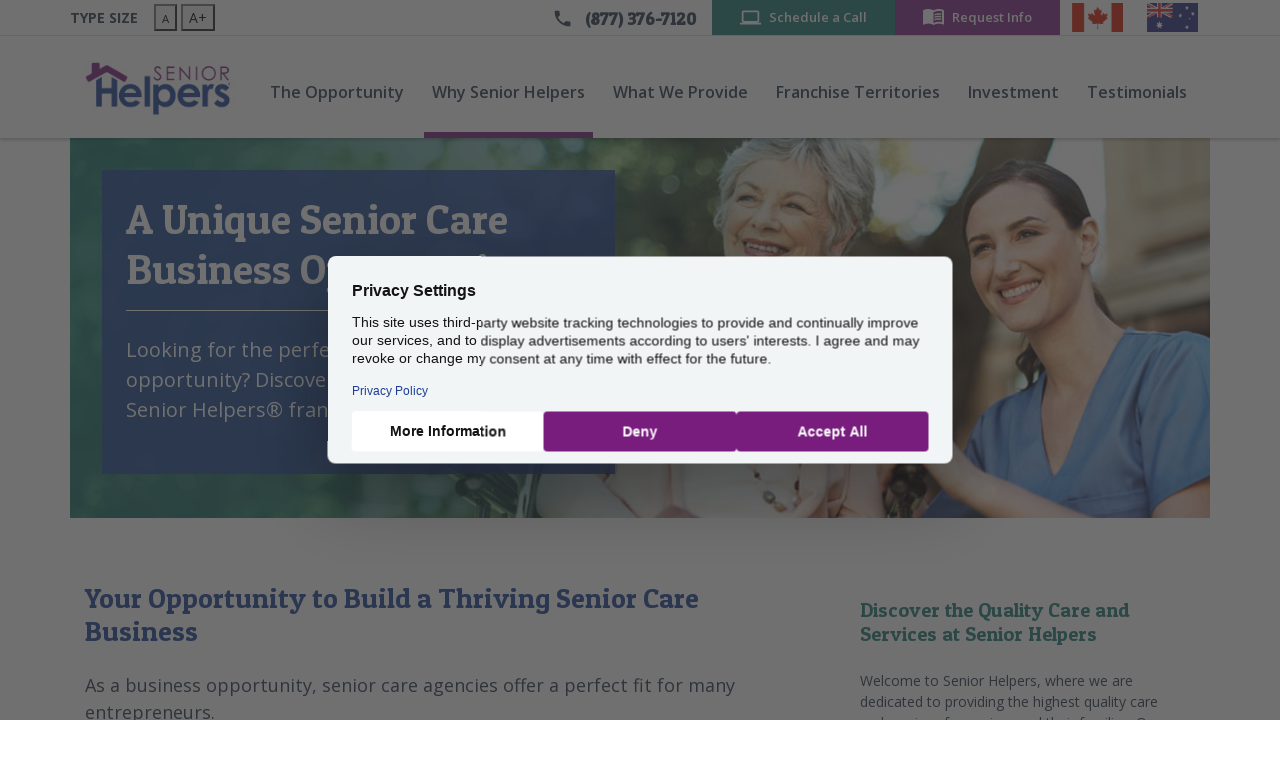

--- FILE ---
content_type: text/html; charset=utf-8
request_url: https://www.seniorhelpersfranchise.com/why-senior-helpers/
body_size: 9458
content:
<!doctype html>
<html class="no-js" lang="en" dir="ltr">
    <head>
        <meta charset="utf-8" />
        <meta http-equiv="x-ua-compatible" content="ie=edge">
        <meta name="viewport" content="width=device-width, initial-scale=1, shrink-to-fit=no">
        
        <title>Senior Care Business Opportunity | Senior Helpers</title>
<meta name="description" content="Looking for the perfect senior care business opportunity? Discover what makes owning a Senior Helpers franchise so rewarding! Contact us to learn more!">
<link rel="canonical" href="https://www.seniorhelpersfranchise.com/why-senior-helpers/">
<meta property="og:title" content="Senior Care Business Opportunity | Senior Helpers">
<meta property="og:description" content="Looking for the perfect senior care business opportunity? Discover what makes owning a Senior Helpers franchise so rewarding! Contact us to learn more!">
<meta property="og:type" content="website">
<meta property="og:url" content="https://www.seniorhelpersfranchise.com/why-senior-helpers/">
<meta name="twitter:card" content="summary">
<script type="application/ld+json">
{
  "@context": "https://schema.org",
  "@type": "BreadcrumbList",
  "itemListElement": [
  {
    "@type": "ListItem",
    "position": 1,
    "name": "Why Senior Helpers",
    "item": "https://www.seniorhelpersfranchise.com/why-senior-helpers/"
  }
  ]
}
</script>
<meta name="generator" content="ProcessWire">        <link href="//fonts.googleapis.com/css?family=Open+Sans:300,400,600,700,900%7CPatua+One" rel="stylesheet">
        <link rel="stylesheet" type="text/css" href="/site/templates/css/app.css?v=1.0" />
        <link rel=icon href="/site/templates/images/cropped-favcon-32x32.png" sizes=32x32>
        <link rel=icon href="/site/templates/images/cropped-favcon-192x192.png" sizes=192x192>
        <link rel=apple-touch-icon href="/site/templates/images/cropped-favcon-180x180.png">


        <script>(function(w,d,s,l,i){w[l]=w[l]||[];w[l].push({'gtm.start':
        new Date().getTime(),event:'gtm.js'});var f=d.getElementsByTagName(s)[0],
        j=d.createElement(s),dl=l!='dataLayer'?'&l='+l:'';j.async=true;j.src=
        'https://www.googletagmanager.com/gtm.js?id='+i+dl;f.parentNode.insertBefore(j,f);
        })(window,document,'script','dataLayer','GTM-KSRSSBB7');</script>
        
         <script >
            function getVal (name) { name = RegExp ('[?&]' + name.replace (/([[\]])/, '\\$1') + '=([^&#]*)'); return (window.location.href.match (name) || ['', ''])[1]; }
            var vs_account_id = "";
            var vsKey = getVal('vs_key');
            var vsCookie = document.cookie;
            if(vsKey!=''){ vs_account_id = vsKey; var cookieDate = new Date(); cookieDate.setDate(cookieDate.getDate()+30); document.cookie="vskey=" + vsKey + "; expires=" + cookieDate.toUTCString() + "; path=/; domain=.seniorhelpersfranchise.com"; }
            else{
                var vsPieces = vsCookie.split(';');
                var searchFor = new RegExp("vskey\=.*$");
                for(var i=0,len = vsPieces.length;i < len;i++){
                    if(searchFor.test(vsPieces[i])){ vs_account_id=vsPieces[i].replace("vskey=","").trim(); }
                }
            }
        </script>
    
  

    <script type="text/javascript">const site_localization = "US"</script>
    </head>

    <body itemscope="" itemtype="https://schema.org/WebPage">
    <!-- Google Tag Manager (noscript) --><noscript><iframe src="https://www.googletagmanager.com/ns.html?id=GTM-KSRSSBB7" height="0" width="0" style="display:none;visibility:hidden"></iframe></noscript><!-- End Google Tag Manager (noscript) -->
    <a class="sr-only skip-main" href="#main">Skip to main content</a>
    <header>
        <div class="sticky">
            <div class="top-nav home-top-nav container-fluid">
                <div class="container">
                    <div class="row">
                        <div class="font-increase">
                            <span class="uppercase">Type Size</span>
                            <button class="decrease"><span>A</span></button>
                            <button class="increase">A+</button>
                        </div>
                                                    <div class="contact-number">
                                <a href="tel:+18773767120">(877) 376-7120</a>
                            </div>
                        
                                                     <div class="schedule">
                                <a href="/why-senior-helpers/contact-us/schedule-webinar/">Schedule a Call</a>
                            </div>
                                                                            <div class="request-info">
                                <a href="/why-senior-helpers/contact-us/">Request Info</a>
                            </div>
                        
                            <div class="country-logos col">
                                                                    <a href="https://seniorhelpersfranchise.ca/" aria-label="Senior Helpers Canada" target="_blank">
                                        <img src="/site/templates/images/canada.svg" alt="Senior Helpers Canada">
                                    </a>
                                 
                                                                <a href="https://seniorhelpers.com.au/franchise-opportunities/" aria-label="Senior Helpers Australia" target="_blank">
                                    <img src="/site/templates/images/australia.svg" alt="Senior Helpers Australia">
                                </a>
                            </div>

                    </div>
                </div>
            </div>
            <div class="main-nav home-nav">
                <div class="container">
                    <nav class="navbar navbar-expand-xl navbar-light">

                                                    <a class="navbar-brand" href="/">
                                <img loading="lazy" src="/site/assets/files/1173/senior-helpers-logo-white-no-tagline.svg" alt="Senior Helpers">
                            </a>
                        
                        <div class="button-group">
                            <button class="navbar-toggler" type="button" data-toggle="collapse" data-target="#main-nav" aria-controls="main-nav" aria-expanded="false" aria-label="Toggle navigation">
                                <span class="navbar-toggler-icon"></span>
                            </button>
                        </div>
                        <div class="collapse navbar-collapse" id="main-nav">
                            <ul class="navbar-nav">
                                <li class="nav-item dropdown megamenu-li  ">
            <a class="nav-link dropdown-toggle" href="/the-opportunity/" id="1" data-toggle="dropdown" aria-haspopup="true" aria-expanded="false">The Opportunity <span class="sr-only">(current)</span></a>
                <div class="dropdown-menu megamenu" aria-labelledby="1">
            <div class="row">
                <div class="col-sm-12 col-lg-6 sub-menu-list">
                    <a class="dropdown-item mobile-only" href="/the-opportunity/">The Opportunity</a>
                    <a class='dropdown-item' href='/the-opportunity/the-process/'>The Process</a><a class='dropdown-item' href='/the-opportunity/industry/'>Industry</a><a class='dropdown-item' href='/the-opportunity/veteran-franchise-opportunities/'>Veteran Franchise Opportunities</a><a class='dropdown-item' href='/the-opportunity/training-and-support/'>Training and Support</a><a class='dropdown-item' href='/why-senior-helpers/faqs/'>FAQs</a>                </div>
                                    <div class="col-sm-12 col-lg-6 sub-menu-content">
                        <h3>Our Home Care Franchise Opportunity</h3>

<p>Discover what makes Senior Helpers one of the top franchise opportunities in the home care sector!</p>                    </div>
                            </div>
        </div>
    </li><li class="nav-item dropdown megamenu-li  active">
            <a class="nav-link dropdown-toggle" href="/why-senior-helpers/" id="19" data-toggle="dropdown" aria-haspopup="true" aria-expanded="false">Why Senior Helpers <span class="sr-only">(current)</span></a>
                <div class="dropdown-menu megamenu" aria-labelledby="19">
            <div class="row">
                <div class="col-sm-12 col-lg-6 sub-menu-list">
                    <a class="dropdown-item mobile-only" href="/why-senior-helpers/">Why Senior Helpers</a>
                    <a class='dropdown-item' href='/why-senior-helpers/our-story/'>Our Story</a><a class='dropdown-item' href='/why-senior-helpers/mission-and-values/'>Mission and Values</a><a class='dropdown-item' href='/why-senior-helpers/our-leadership/'>Our Leadership</a><a class='dropdown-item' href='/blog/'>Blog</a><a class='dropdown-item' href='/why-senior-helpers/contact-us/'>Contact Us</a>                </div>
                                    <div class="col-sm-12 col-lg-6 sub-menu-content">
                        <h3>Why Choose a Senior Helpers Franchise?</h3>

<p>Senior Helpers stands out from other senior care franchise opportunities, thanks to our proven business model, unique service offerings, and one-of-a-kind support for franchise owners.</p>                    </div>
                            </div>
        </div>
    </li><li class="nav-item dropdown megamenu-li  ">
            <a class="nav-link dropdown-toggle" href="/what-we-provide/" id="24" data-toggle="dropdown" aria-haspopup="true" aria-expanded="false">What We Provide <span class="sr-only">(current)</span></a>
                <div class="dropdown-menu megamenu" aria-labelledby="24">
            <div class="row">
                <div class="col-sm-12 col-lg-6 sub-menu-list">
                    <a class="dropdown-item mobile-only" href="/what-we-provide/">What We Provide</a>
                    <a class='dropdown-item' href='/what-we-provide/our-services/'>Our Services</a><a class='dropdown-item' href='/what-we-provide/alzheimers-and-dementia-care/'>Alzheimer’s and Dementia Care</a><a class='dropdown-item' href='/what-we-provide/parkinsons-care/'>Parkinson's Care</a><a class='dropdown-item' href='/what-we-provide/veteran-services/'>Veteran Services</a><a class='dropdown-item' href='/what-we-provide/life-profile/'>LIFE Profile</a>                </div>
                                    <div class="col-sm-12 col-lg-6 sub-menu-content">
                        <h3>Senior Care, Only Better</h3>

<p>Senior Helpers provides extraordinary service to provide for your loved ones and the community.</p>                    </div>
                            </div>
        </div>
    </li><li class="nav-item  nav-item">
            <a class="nav-link" href="/franchise-territories/">Franchise Territories <span class="sr-only">(current)</span></a>
        </li><li class="nav-item  nav-item">
            <a class="nav-link" href="/investment/">Investment <span class="sr-only">(current)</span></a>
        </li><li class="nav-item  nav-item">
            <a class="nav-link" href="/testimonials/">Testimonials <span class="sr-only">(current)</span></a>
        </li>                            </ul>
                        </div>
                    </nav>
                </div>
            </div>
        </div>
    </header><a id="main"><span class="sr-only">Main Content</span></a><!-- Begin HomePage Hero -->
<section class="hero container page">
    <div class="row">
        <div class="col-12">
                        <img loading="lazy" src="/site/assets/files/1741/hero-why-senior-helpers.jpg" alt="A Unique Senior Care Business Opportunity" height="380" width="1140">
                        <div class="hero-content">


                
                    <h1>A Unique Senior Care Business Opportunity</h1>
                    <p>Looking for the perfect senior care business opportunity? Discover what makes owning a Senior Helpers® franchise so rewarding!</p>
                    
                          </div>
        </div>
    </div>
</section><section class="page main-content container "  tabindex="-1">
    <div class="row">
        <div class="col-md-8">
            <h2>Your Opportunity to Build a Thriving Senior Care Business</h2>

<p>As a business opportunity, senior care agencies offer a perfect fit for many entrepreneurs.</p>

<p>Starting a senior care agency is an opportunity to join <a href="/the-opportunity/industry/">a lucrative, growing, and resilient industry</a>. It’s also a chance to make a difference while launching your own business and charting a path to financial independence.</p>

<p>Your reasons for starting a senior care business are clear. So, what makes Senior Helpers® the right franchise opportunity for your goals?</p>

<p>As a leading franchise brand in the elder care sector, Senior Helpers can make your dream of franchise ownership a reality. More than that, we can provide you with a proven, low-cost business model that sets you apart from local competitors.</p>

<p><strong><a href="/why-senior-helpers/contact-us/">Contact us</a> today to learn more about our available territories and discuss your goals for franchise ownership.</strong></p>

<hr />
<p>At Senior Helpers, we're proud to be recognized as a leader in the franchise industry. We've been ranked as a <strong>Top Franchise, Top Franchise for Women, Most Profitable, and Top Culture</strong> by <a href="https://franchisebusinessreview.com/top-franchises/senior-helpers/#brand_leads_form_module"><em>Franchise Business Review</em></a>, highlighting our commitment to exceptional support, strong leadership, and an inclusive culture where all franchise owners can thrive. When you join Senior Helpers, you’re not just investing in a proven business model — you're becoming part of an award-winning brand dedicated to your success.</p>

<p><img alt="" src="/site/assets/files/5114/award.150x0-is-pid1039.png" width="150" />      <img alt="" src="/site/assets/files/5125/top_franchises_for_women_2025.150x0-is-pid1039.jpg" width="150" />      <img alt="" src="/site/assets/files/5139/2025-most-profitable-award-graphic_rgb.150x0-is-pid1039.png" width="150" />      <img alt="" src="/site/assets/files/5140/2025-culture-award-graphic_rgb.150x0-is-pid1039.jpg" width="150" /></p>

<h3>Highlights include:</h3>

<p>1. <strong>96%</strong> of Franchisees agree that they enjoy being a part of this organization.</p>

<p>2. <strong>97%</strong> of Franchisees are likely to recommend this franchise opportunity to others.</p>

<p>3. <strong>95%</strong> of Franchisees agree that they respect their franchisor.</p>

<p><strong><a href="https://franchisebusinessreview.com/top-franchises/senior-helpers/#brand_leads_form_module">Learn more here</a> about what sets Senior Helpers apart and how you can start your journey with us today.</strong></p>
                    </div>

        <aside class="col-md-4">
            <div class="video container">
    <div class="video-player">
            </div>
    <div class="video-content">
        <h2>Discover the Quality Care and Services at Senior Helpers</h2>

<p>Welcome to Senior Helpers, where we are dedicated to providing the highest quality care and services for seniors and their families. Our team of compassionate professionals is committed to ensuring that every client receives personalized attention and support tailored to their unique needs.</p>    </div>
            <button class="readmore arrow-after" data-video-id='j2pJpeJdghw'> Watch</button>
    </div><div class="page aside-content">
   <hr /></div><div class="video container">
    <div class="video-player">
                    <i class="play-button" data-video-id='1sSWdpFW7hc'></i>
            <img loading="lazy" src="/site/assets/files/4588/screen_shot_2022-09-30_at_3_18_34_pm.png" alt="Video">
            </div>
    <div class="video-content">
        <h2>Senior Helpers Life Profile</h2>

<p>Senior Helpers is proud to lead the industry in programs like Senior Gems and Life Profile that certifies our caregivers in Alzheimer’s and Dementia Care, as well as our first in the industry Parkinson’s Care Program. With Senior Helpers, you have the chance to be in business for yourself but not by yourself and have a proven business model to help you run your franchise.</p>    </div>
            <button class="readmore arrow-after" data-video-id='1sSWdpFW7hc'> Watch</button>
    </div><div class="page aside-content">
   <hr /></div><div class="video container">
    <div class="video-player">
                    <i class="play-button" data-video-id='aJXONuEkAA0'></i>
            <img loading="lazy" src="/site/assets/files/4600/screen_shot_2022-10-14_at_4_17_46_pm.png" alt="Video">
            </div>
    <div class="video-content">
        <h2>Senior Helpers Center of Excellence 2021 Modern Caregiver Training for Improving Client Outcomes</h2>

<p>The Senior Helpers Center of Excellence offers education and support for caregivers and families. Interactive, real-life learning experiences, with tools and resources that provide consistent and excellent care for our seniors.</p>    </div>
            <button class="readmore arrow-after" data-video-id='aJXONuEkAA0'> Watch</button>
    </div>        </aside>
    </div>

</section><section class="number-blocks page">
    <div class="container">
        <div class="row">
            <div class="col-12">
                                    <h2>Why Start an Elderly Care Business?</h2>
                            </div>

            <div class="col">
    <div class="content">
        <span class="number" id="number_1">
            $148B        </span>
        <p>Estimated size of the U.S. senior care market by 2028</p>
    </div>
</div><div class="col">
    <div class="content">
        <span class="number" id="number_2">
            $55K        </span>
        <p>Franchise fee for a single Senior Helpers territory</p>
    </div>
</div><div class="col">
    <div class="content">
        <span class="number" id="number_3">
            650+        </span>
        <p>Available Senior Helpers territories nationwide</p>
    </div>
</div>
        </div>
    </div>
</section><section class="page secondary-content container "  tabindex="-1">
    <div class="row">
        <div class="col-12">
            <h2>Why Senior Helpers? Because We’re Different!</h2>

<p>Wondering what sets Senior Helpers apart from other senior care business opportunities?</p>

<p>To start, we make it easy to stand out from the competition. We offer a wide range of <a href="/what-we-provide/">specialized services</a>, including innovative, proprietary programs like our data-driven <a href="/what-we-provide/life-profile/">LIFE™ Profile</a>. From day one, you can differentiate yourself from other senior care providers in your market.</p>

<p>Senior Helpers is also nationally recognized as a great place for caregivers to work. While other agencies struggle to attract and retain caregiving staff, we make recruitment easier for you and your team.</p>

<p>Most important of all, we offer a senior care business opportunity that’s backed by <a href="/why-senior-helpers/our-story/">20+ years of success</a> nationwide. We’ve helped hundreds of franchisees realize their entrepreneurial dreams — while giving countless older adults the chance to age in place!</p>        </div>
    </div>
</section><section class="page secondary-content container "  tabindex="-1">
    <div class="row">
        <div class="col-12">
            <hr />        </div>
    </div>
</section><section class="page main-content container "  tabindex="-1">
    <div class="row">
        <div class="col-md-8">
            <h3>Stand Out with One-of-a-Kind Senior Care Services</h3>

<p>With a Senior Helpers franchise, you can stand out from other senior care providers in your local market.</p>

<p>Our services include unique offerings, like our <a href="/what-we-provide/life-profile/">LIFE™ Profile</a> and <a href="/what-we-provide/alzheimers-and-dementia-care/">Senior Gems®</a> programs. These unique programs give our franchisees a competitive edge in the senior care market. We also offer a range of specialized home care services, allowing you to serve clients with unique caregiving needs.</p>

<ul>
	<li>We are the only brand to offer the <strong>LIFE Profile</strong>, a data-driven tool that reduces hospitalizations and supports aging in place.</li>
	<li>Our exclusive <strong>Senior Gems</strong><strong>®</strong> program for Alzheimer’s and dementia care helps our franchisees stand out as memory care providers.</li>
	<li>We offer <strong>specialized programs</strong> for Parkinson’s care, transitional care, surgery assistance, veterans’ care, and more!</li>
</ul>
                    </div>

        <aside class="col-md-4">
            <div class="page aside-content">
   <p><a href="/site/assets/files/1984/istock-617776944.jpg"><img alt="Senior Helpers caregiver walking with older client in park while providing care services" class="align_center" src="/site/assets/files/1984/istock-617776944.600x0-is-pid1039.jpg" width="600" /></a></p>

<p>Stand out from competitors with unique programs like LIFE™ Profile and Senior Gems®.</p></div>        </aside>
    </div>

</section><section class="page secondary-content container "  tabindex="-1">
    <div class="row">
        <div class="col-12">
            <hr />        </div>
    </div>
</section><section class="page main-content container "  tabindex="-1">
    <div class="row">
        <div class="col-md-8">
            <h3>Learn the Secret to Caregiver Recruitment</h3>

<p>As a member of the Senior Helpers franchise family, you’ll enjoy a head start on caregiver recruitment!</p>

<p>Caregiver staffing is one of the biggest challenges facing the senior care industry. As one of the top-rated employers in the senior care industry, we are uniquely positioned to meet this challenge. That makes it easier for our franchisees to attract, hire, and retain great caregivers.</p>

<ul>
	<li>We’ve been <strong>Great Place to Work® Certified</strong> for <strong>SEVEN </strong>years running.</li>
	<li>In 2023, we were named one of <strong>Best Places to Work in Aging Services </strong>by Fortune Magazine in the Aging Services category.</li>
	<li>Our team offers <strong>proven strategies, tools, and resources</strong> for recruiting, retaining, and managing caregiving staff at your Senior Helpers franchise.</li>
</ul>
                    </div>

        <aside class="col-md-4">
            <div class="page aside-content">
   <p><img alt="" src="/site/assets/files/5129/gptw-badge-05-2025.148x0-is-pid1039.png" width="148" /></p>

<p> 
</p><p>Find qualified and compassionate caregivers with proven systems for recruitment and staffing.</p></div>        </aside>
    </div>

</section><section class="page secondary-content container "  tabindex="-1">
    <div class="row">
        <div class="col-12">
            <hr />        </div>
    </div>
</section><section class="page main-content container "  tabindex="-1">
    <div class="row">
        <div class="col-md-8">
            <h3>Benefit from World-Class Training &amp; Support</h3>

<p>Our team will give you the support you need to start a senior care business and make the most of our franchise opportunity.</p>

<p>Our <a href="/the-opportunity/training-and-support/">training</a> covers everything you need to know about a senior care business, including licensing, marketing, recruitment, client management, and day-to-day operations. After opening, we’ll provide ongoing support to you and your staff, giving you the tools and resources you need to thrive.</p>

<ul>
	<li>You can start a Senior Helpers franchise with <strong>no prior experience!</strong> In fact, most of our franchisees start without experience in the senior care industry!</li>
	<li>You’ll receive <strong>50+ hours of classroom training</strong> prior to opening, covering every aspect of franchise operations.</li>
	<li>We offer support for <strong>operations, marketing, and lead generation,</strong> as well as ongoing education for franchisees and staff.</li>
</ul>
                    </div>

        <aside class="col-md-4">
            <div class="page aside-content">
   <p><a href="/site/assets/files/2865/pexels-kampus-production-8190803.jpg"><img alt="New franchise owner receiving one-on-one support from Franchise Development Specialist" class="align_center" src="/site/assets/files/2865/pexels-kampus-production-8190803.600x0-is-pid1039.jpg" width="600" /></a>Take advantage of world-class training and one-on-one support when starting your franchise.</p></div>        </aside>
    </div>

</section><section class="page secondary-content container "  tabindex="-1">
    <div class="row">
        <div class="col-12">
            <hr />        </div>
    </div>
</section><section class="page main-content container "  tabindex="-1">
    <div class="row">
        <div class="col-md-8">
            <h3>Discover a Proven Senior Care Business Model</h3>

<p>Senior Helpers started with a single agency in 2002. Since then, we’ve grown into one of the most trusted and recognized brands in the senior care industry!</p>

<p>Our success is founded on the Senior Helpers business model. We offer a step-by-step blueprint for building a successful senior care business, even if you have no prior experience in the industry.</p>

<ul>
	<li>Thanks to our <a href="/investment/">modest initial costs and low ongoing fees</a>, we’re <strong>one of the</strong> <strong>most affordable</strong> senior care franchise opportunities on the market.</li>
	<li>Our business model has helped hundreds of franchisees build profitable senior care agencies, offering a <strong>path to</strong> <strong>financial independence.</strong></li>
</ul>
                    </div>

        <aside class="col-md-4">
            <div class="page aside-content">
   <p><a href="/site/assets/files/1980/istock-825082946-1024x680.jpg"><img alt="Senior Helpers executives discussing business model and industry growth projections" class="align_center" src="/site/assets/files/3360/growing-industry.600x0-is-pid1039.jpg" width="600" /></a>Our business model offers a proven blueprint for building a successful home care franchise with long-term growth potential.</p></div>        </aside>
    </div>

</section><section class="page secondary-content container "  tabindex="-1">
    <div class="row">
        <div class="col-12">
            <hr />        </div>
    </div>
</section><section class="page main-content container "  tabindex="-1">
    <div class="row">
        <div class="col-md-8">
            <h3>Join a Family of 410+ Successful Franchise Owners!</h3>

<p>Senior Helpers is more than just a senior care business opportunity. It’s a chance to realize your dreams.</p>

<p>By opening a senior care business, you’ll be opening a franchise with a leading brand in a fast-growing, recession-resistant industry. At the same time, you’ll be helping local seniors age safely and comfortably at home — a critical service for older adults and their families.</p>

<ul>
	<li>With a Senior Helpers franchise, you can become your own boss, run your own business, and <strong>give back to the community</strong> in the process.</li>
	<li>Our franchise family includes successful franchisees from all kinds of backgrounds, united by our passion for<strong> helping seniors age in place.</strong></li>
	<li>We’ve helped 410+ franchisees achieve their entrepreneurial goals, and we can <strong>make your dream of owning a senior care business a reality!</strong></li>
</ul>
                    </div>

        <aside class="col-md-4">
            <div class="page aside-content">
   <p><a href="/site/assets/files/1978/istock-642501464-1024x683.jpg"><img alt="New home care franchise owner shaking hands during franchise agreement" class="align_center" src="/site/assets/files/1978/istock-642501464-1024x683.600x0-is-pid1039.jpg" width="600" /></a></p>

<p>Contact us today and take the first step to joining the Senior Helpers franchise family!</p></div>        </aside>
    </div>

</section><section class="page secondary-content container "  tabindex="-1">
    <div class="row">
        <div class="col-12">
            <hr />        </div>
    </div>
</section><div class="container">
    <div class="row">
                    <h2>Frequently Asked Questions</h2>
                <div class="accordion col-12 " id="xpemby">
            <div class="card">
    <div class="card-header" id="header-item-1xpemby">
        <a class="btn btn-link collapsed" href="#" data-toggle="collapse" data-target="#item-1xpemby" aria-expanded="false" aria-controls="item-1xpemby">
            How much does it cost to start a Senior Helpers franchise?                    </a>
    </div>

    <div id="item-1xpemby" class="collapse" aria-labelledby="header-item-1xpemby" data-parent="#xpemby">
        <div class="card-body">
            <p>Our franchise fee for a single territory is $55,000. In total, the upfront investment in a Senior Helpers franchise can range from $149,000 to $201,000. The average total investment is $175,000. This makes us one of the most affordable franchise opportunities in the home care sector.</p>        </div>
    </div>
</div><div class="card">
    <div class="card-header" id="header-item-2xpemby">
        <a class="btn btn-link collapsed" href="#" data-toggle="collapse" data-target="#item-2xpemby" aria-expanded="false" aria-controls="item-2xpemby">
            What are the financial requirements for prospective owners?                    </a>
    </div>

    <div id="item-2xpemby" class="collapse" aria-labelledby="header-item-2xpemby" data-parent="#xpemby">
        <div class="card-body">
            <p>Senior Helpers requires prospective franchisees to have at least $50,000 in liquid assets, and a minimum total net worth of $200,000. Both requirements are among the lowest in the senior care industry.</p>        </div>
    </div>
</div><div class="card">
    <div class="card-header" id="header-item-3xpemby">
        <a class="btn btn-link collapsed" href="#" data-toggle="collapse" data-target="#item-3xpemby" aria-expanded="false" aria-controls="item-3xpemby">
            How many franchise territories does Senior Helpers have available?                    </a>
    </div>

    <div id="item-3xpemby" class="collapse" aria-labelledby="header-item-3xpemby" data-parent="#xpemby">
        <div class="card-body">
            <p>Today, Senior Helpers has over 650 franchise territories available for sale across the U.S. Our opportunities include territories in some of America’s largest and wealthiest metro markets.</p>        </div>
    </div>
</div><div class="card">
    <div class="card-header" id="header-item-4xpemby">
        <a class="btn btn-link collapsed" href="#" data-toggle="collapse" data-target="#item-4xpemby" aria-expanded="false" aria-controls="item-4xpemby">
            Are Senior Helpers franchise territories protected?                    </a>
    </div>

    <div id="item-4xpemby" class="collapse" aria-labelledby="header-item-4xpemby" data-parent="#xpemby">
        <div class="card-body">
            <p>Each Senior Helpers franchise territory is protected. This gives the franchise exclusive rights to market and sell Senior Helpers services within the service area. Additionally, each territory includes a minimum of 30,000 seniors, providing the franchise with a large potential client base.</p>        </div>
    </div>
</div><div class="card">
    <div class="card-header" id="header-item-5xpemby">
        <a class="btn btn-link collapsed" href="#" data-toggle="collapse" data-target="#item-5xpemby" aria-expanded="false" aria-controls="item-5xpemby">
            Do I need experience in the home care industry to buy a franchise?                    </a>
    </div>

    <div id="item-5xpemby" class="collapse" aria-labelledby="header-item-5xpemby" data-parent="#xpemby">
        <div class="card-body">
            <p>Senior Helpers requires no prior experience in the home care or home health care industry for new franchisees. With our training and support, you’ll have everything you need to start your senior care agency.</p>        </div>
    </div>
</div><div class="card">
    <div class="card-header" id="header-item-6xpemby">
        <a class="btn btn-link collapsed" href="#" data-toggle="collapse" data-target="#item-6xpemby" aria-expanded="false" aria-controls="item-6xpemby">
            How can I get more information about Senior Helpers franchise opportunities?                    </a>
    </div>

    <div id="item-6xpemby" class="collapse" aria-labelledby="header-item-6xpemby" data-parent="#xpemby">
        <div class="card-body">
            <p>To learn more about the Senior Helpers franchise opportunity, <a href="/why-senior-helpers/contact-us/">contact us to speak with a member of our franchising team</a>!</p>        </div>
    </div>
</div>        </div>
    </div>
</div><section class="callout button-callout">
    <div class="container">
        <div class="row">
            <div class="col-12">
                                   <h2>Find Senior Care Business Opportunities Near You!</h2>
                                                    <a href="/franchise-territories/" class="btn">Available Franchise Territories</a>
                            </div>
        </div>
    </div>
</section><!-- Video Modal -->
<div class="modal fade" id="video-modal" tabindex="-1" role="dialog" aria-labelledby="video-modal" aria-hidden="true">
    <div class="modal-dialog" role="document">
        <div class="modal-content">
            <div class="modal-body">
                <div class="embed-responsive embed-responsive-16by9">
                    <iframe loading="lazy" width="560" height="315" src="https://www.youtube.com/embed/Ts4aSVbCVuk" allow="accelerometer; autoplay; encrypted-media; gyroscope; picture-in-picture" allowfullscreen></iframe>
                </div>
            </div>
            <div class="modal-footer">
                <button type="button" class="close" data-dismiss="modal" aria-label="Close">
                    Close <span aria-hidden="true">&times;</span>
                </button>
            </div>
        </div>
    </div>
</div><footer>
        <div class="sub-footer container">
            <div class="row">
                <div class="col">
                    <div class="desktop-image">
                                                <img loading="lazy" src="/site/assets/files/1174/sh-logo-white-reverse-no-tagline.svg" alt="">
                                            </div>
                    <div class="site-info">
                        <ul>
	<li>SH Franchising, LLC</li>
	<li>901 Dulaney Valley Road, Suite 700</li>
	<li>Towson, MD 21204</li>
	<li>Phone: <a href="tel:+18773767120">(877) 376-7120</a></li>
</ul>                    </div>
                    <div class="social-icons">
                                                    <a href="https://www.facebook.com/SeniorHelpersFranchise/"><i class="facebook"></i><span class="sr-only">Facebook</span></a>
                                                                            <a href="https://www.linkedin.com/company/senior-helpers"><i class="linkedin"></i><span class="sr-only">LinkedIn</span></a>
                        
                                                    <a href="https://twitter.com/SrHelpersNatl"><i class="twitter"></i><span class="sr-only">Twitter</span></a>
                                             </div>
                </div>
                                    <div class="col">
                        
<ul class="menu">
	<li>
		<a href='/the-opportunity/'>The Opportunity</a>
	</li>
	<li>
		<a href='/the-opportunity/the-process/'>The Process</a>
	</li>
	<li>
		<a href='/the-opportunity/industry/'>Industry</a>
	</li>
	<li>
		<a href='/the-opportunity/veteran-franchise-opportunities/'>Veteran Franchise Opportunities</a>
	</li>
	<li>
		<a href='/the-opportunity/training-and-support/'>Training and Support</a>
	</li>
</ul>                    </div>
                
                                   <div class="col">
                        
<ul class="menu">
	<li class="bold">
		<a href='/why-senior-helpers/'>Why Senior Helpers</a>
	</li>
	<li>
		<a href='/what-we-provide/'>What We Provide</a>
	</li>
	<li class="bold">
		<a href='/testimonials/'>Owner Testimonials</a>
	</li>
	<li class="bold">
		<a href='/franchise-territories/'>Franchise Territories</a>
	</li>
	<li class="bold">
		<a href='/investment/'>Investment</a>
	</li>
	<li class="bold">
		<a href='/why-senior-helpers/contact-us/'>Contact Us</a>
	</li>
</ul>                    </div>
                
                                    <div class="col">
                          
<ul class="menu">
	<li>
		<a href='/why-senior-helpers/our-story/'>Our Story</a>
	</li>
	<li>
		<a href='/what-we-provide/our-services/'>Our Services</a>
	</li>
	<li>
		<a href='/why-senior-helpers/our-leadership/'>Leadership</a>
	</li>
	<li>
		<a href='/why-senior-helpers/faqs/'>Frequently Asked Questions</a>
	</li>
	<li>
		<a href='/blog/'>Blog</a>
	</li>
</ul>                    </div>
                
                <div class="col-12 copyright">
                    <span>2026 &copy; Senior Helpers, All rights reserved.</span>
                    <nav>
                        <a href="/">Home</a>
                        <a href="/terms-of-use/">Terms of Use</a>
                        <a href="/privacy-policy/">Privacy Policy</a>
						<a href="javascript:void(0);" id="cookie-settings">Cookie Settings</a>
                        <a href="/sitemap/">Sitemap</a>
						<a href="/privacy-policy/#do-not-sell">Do Not Sell or Share My Personal Information</a>
						
						
                    </nav>
                </div>
            </div>
        </div>
        <div class="footer">
            <div class="container">
                <div class="row">
                    <div class="col-12">
                    <p>This information is not intended as an offer to sell a franchise. It is for informational purposes only. Currently, SH Franchising, LLC. is not registered in the following states: RI and SD. We cannot offer a franchise in these states until we have complied with applicable pre-sale registration and disclosure requirements. SH Franchising, LLC is the franchisor and is currently headquartered at 901 Dulaney Valley Road, Suite 700 Towson, MD 21204.</p>
                    </div>
                </div>
            </div>
        </div>
    </footer>

    <script src="/site/templates/js/app.js"></script>

 

   

  </body>
</html>

--- FILE ---
content_type: image/svg+xml
request_url: https://www.seniorhelpersfranchise.com/site/templates/images/play-button.svg
body_size: 49132
content:
<svg xmlns="http://www.w3.org/2000/svg" xmlns:xlink="http://www.w3.org/1999/xlink" width="69" height="69" viewBox="0 0 69 69"><image width="69" height="69" xlink:href="[data-uri]"/></svg>

--- FILE ---
content_type: image/svg+xml
request_url: https://www.seniorhelpersfranchise.com/site/templates/images/phone-icon.svg
body_size: 286
content:
<svg xmlns="http://www.w3.org/2000/svg" viewBox="0 0 21 21"><path d="M0,0H21V21H0Z" fill="none"/><path d="M6.168,9.816a13.255,13.255,0,0,0,5.766,5.766l1.925-1.925a.87.87,0,0,1,.893-.21,9.981,9.981,0,0,0,3.124.5.878.878,0,0,1,.875.875v3.054a.878.878,0,0,1-.875.875A14.874,14.874,0,0,1,3,3.875.878.878,0,0,1,3.875,3H6.938a.878.878,0,0,1,.875.875A9.94,9.94,0,0,0,8.311,7a.878.878,0,0,1-.219.893Z" transform="translate(-0.375 -0.375)" fill="#29354d"/></svg>


--- FILE ---
content_type: image/svg+xml
request_url: https://www.seniorhelpersfranchise.com/site/templates/images/linkedin.svg
body_size: 650
content:
<svg xmlns="http://www.w3.org/2000/svg" xmlns:xlink="http://www.w3.org/1999/xlink" viewBox="0 0 26 26"><defs><clipPath id="a"><path d="M0,0H25.58V25.579H0Z" transform="translate(0 0.421)" fill="none"/></clipPath></defs><path d="M0,0H25.58V25.579H0Z" transform="translate(0 0.421)" fill="none"/><g clip-path="url(#a)"><path d="M12.79,25.579A12.789,12.789,0,0,1,3.746,3.746,12.79,12.79,0,1,1,21.834,21.833,12.707,12.707,0,0,1,12.79,25.579Zm2.264-12.955c1.149,0,1.39,1.015,1.39,1.866V18.9h2.741V14.173c0-2.324-1.18-3.712-3.157-3.712a2.7,2.7,0,0,0-2.471,1.362V10.655h-2.74c.035.761,0,8.172,0,8.247h2.74V14.3a1.824,1.824,0,0,1,.09-.668A1.5,1.5,0,0,1,15.054,12.624Zm-8.5-1.969V18.9H9.3V10.655ZM7.946,6.677A1.429,1.429,0,1,0,7.91,9.528h.018a1.43,1.43,0,1,0,.018-2.851Z" transform="translate(0 0.421)" fill="#fff"/></g></svg>


--- FILE ---
content_type: image/svg+xml
request_url: https://www.seniorhelpersfranchise.com/site/templates/images/full-dotted-bg.svg
body_size: 109051
content:
<svg xmlns="http://www.w3.org/2000/svg" xmlns:xlink="http://www.w3.org/1999/xlink" viewBox="0 0 1390 422"><defs><pattern id="a" preserveAspectRatio="none" width="100%" height="100%" viewBox="0 0 1151 349"><image width="1151" height="349" xlink:href="[data-uri]"/></pattern></defs><rect width="1390" height="422" fill="url(#a)"/></svg>


--- FILE ---
content_type: image/svg+xml
request_url: https://www.seniorhelpersfranchise.com/site/templates/images/canada.svg
body_size: 308390
content:
<svg xmlns="http://www.w3.org/2000/svg" xmlns:xlink="http://www.w3.org/1999/xlink" width="400" zoomAndPan="magnify" viewBox="0 0 300 174.749997" height="233" preserveAspectRatio="xMidYMid meet" version="1.0"><defs><clipPath id="d3d9221222"><path d="M 0.214844 0 L 299.785156 0 L 299.785156 174.5 L 0.214844 174.5 Z M 0.214844 0 " clip-rule="nonzero"/></clipPath><image x="0" y="0" width="1921" xlink:href="[data-uri]" id="a351575a0e" height="1121" preserveAspectRatio="xMidYMid meet"/></defs><g clip-path="url(#d3d9221222)"><path fill="#ffffff" d="M 0.214844 0 L 299.785156 0 L 299.785156 174.5 L 0.214844 174.5 Z M 0.214844 0 " fill-opacity="1" fill-rule="nonzero"/><path fill="#ffffff" d="M 0.214844 0 L 299.785156 0 L 299.785156 174.5 L 0.214844 174.5 Z M 0.214844 0 " fill-opacity="1" fill-rule="nonzero"/><g transform="matrix(0.155946, 0, 0, 0.156333, 0.214289, -0.187232)"><image x="0" y="0" width="1921" xlink:href="[data-uri]" height="1121" preserveAspectRatio="xMidYMid meet"/></g></g></svg>

--- FILE ---
content_type: image/svg+xml
request_url: https://www.seniorhelpersfranchise.com/site/templates/images/australia.svg
body_size: 722074
content:
<svg xmlns="http://www.w3.org/2000/svg" xmlns:xlink="http://www.w3.org/1999/xlink" width="400" zoomAndPan="magnify" viewBox="0 0 300 174.749997" height="233" preserveAspectRatio="xMidYMid meet" version="1.0"><defs><clipPath id="24310505a6"><path d="M 0.214844 0 L 299.785156 0 L 299.785156 174.5 L 0.214844 174.5 Z M 0.214844 0 " clip-rule="nonzero"/></clipPath><image x="0" y="0" width="2458" xlink:href="[data-uri]" id="cd24045067" height="1383" preserveAspectRatio="xMidYMid meet"/></defs><g clip-path="url(#24310505a6)"><path fill="#ffffff" d="M 0.214844 0 L 299.785156 0 L 299.785156 174.5 L 0.214844 174.5 Z M 0.214844 0 " fill-opacity="1" fill-rule="nonzero"/><path fill="#ffffff" d="M 0.214844 0 L 299.785156 0 L 299.785156 174.5 L 0.214844 174.5 Z M 0.214844 0 " fill-opacity="1" fill-rule="nonzero"/><g transform="matrix(0.126142, 0, 0, 0.126175, -5.111426, 0)"><image x="0" y="0" width="2458" xlink:href="[data-uri]" height="1383" preserveAspectRatio="xMidYMid meet"/></g></g></svg>

--- FILE ---
content_type: image/svg+xml
request_url: https://www.seniorhelpersfranchise.com/site/assets/files/1173/senior-helpers-logo-white-no-tagline.svg
body_size: 23830
content:
<svg xmlns="http://www.w3.org/2000/svg" xmlns:xlink="http://www.w3.org/1999/xlink" viewBox="0 0 148.5 56"><image width="148.5" height="56" xlink:href="[data-uri]"/></svg>


--- FILE ---
content_type: image/svg+xml
request_url: https://www.seniorhelpersfranchise.com/site/templates/images/computer-icon.svg
body_size: 280
content:
<svg id="computer-24px" xmlns="http://www.w3.org/2000/svg" width="21" height="21" viewBox="0 0 21 21">
  <path id="Path_9" data-name="Path 9" d="M0,0H21V21H0Z" fill="none"/>
  <path id="Path_10" data-name="Path 10" d="M17.5,16.25a1.748,1.748,0,0,0,1.741-1.75l.009-8.75A1.755,1.755,0,0,0,17.5,4H3.5A1.755,1.755,0,0,0,1.75,5.75V14.5A1.755,1.755,0,0,0,3.5,16.25H0V18H21V16.25ZM3.5,5.75h14V14.5H3.5Z" transform="translate(0 -0.5)" fill="#fff"/>
</svg>


--- FILE ---
content_type: image/svg+xml
request_url: https://www.seniorhelpersfranchise.com/site/templates/images/menu-book.svg
body_size: 1113
content:
<svg xmlns="http://www.w3.org/2000/svg" viewBox="0 0 19.701 15.224"><path d="M18.91,4.948A10.571,10.571,0,0,0,15.776,4.5a8.329,8.329,0,0,0-4.925,1.343A8.329,8.329,0,0,0,5.925,4.5,8.329,8.329,0,0,0,1,5.843V18.962a.482.482,0,0,0,.448.448c.09,0,.134-.045.224-.045a10.93,10.93,0,0,1,4.254-.985,8.329,8.329,0,0,1,4.925,1.343,10.787,10.787,0,0,1,4.925-1.343,9.115,9.115,0,0,1,4.254.94.4.4,0,0,0,.224.045.482.482,0,0,0,.448-.448V5.843A6.108,6.108,0,0,0,18.91,4.948Zm0,12.089a10.406,10.406,0,0,0-3.134-.448,10.787,10.787,0,0,0-4.925,1.343V7.634a10.787,10.787,0,0,1,4.925-1.343,10.406,10.406,0,0,1,3.134.448Z" transform="translate(-1 -4.5)" fill="#fff"/><g transform="translate(10.746 4.03)"><path d="M17.03,10.343a10.472,10.472,0,0,1,2.239.233V9.215A12.092,12.092,0,0,0,17.03,9,10.3,10.3,0,0,0,13,9.743V11.23A8.313,8.313,0,0,1,17.03,10.343Z" transform="translate(-13 -9)" fill="#fff"/><path d="M13,12.4V13.89A8.313,8.313,0,0,1,17.03,13a10.472,10.472,0,0,1,2.239.233V11.875a12.092,12.092,0,0,0-2.239-.215A10.469,10.469,0,0,0,13,12.4Z" transform="translate(-13 -9.278)" fill="#fff"/><path d="M17.03,14.33a10.3,10.3,0,0,0-4.03.743V16.56a8.313,8.313,0,0,1,4.03-.887,10.472,10.472,0,0,1,2.239.233V14.545A11.37,11.37,0,0,0,17.03,14.33Z" transform="translate(-13 -9.557)" fill="#fff"/></g></svg>


--- FILE ---
content_type: image/svg+xml
request_url: https://www.seniorhelpersfranchise.com/site/templates/images/twitter.svg
body_size: 595
content:
<svg xmlns="http://www.w3.org/2000/svg" viewBox="0 0 25.58 25.579"><path d="M12.79,25.579A12.789,12.789,0,0,1,3.746,3.746,12.79,12.79,0,1,1,21.834,21.834,12.707,12.707,0,0,1,12.79,25.579ZM6.4,16.809h0a7.459,7.459,0,0,0,4.023,1.178,7.152,7.152,0,0,0,5.542-2.433,7.724,7.724,0,0,0,1.923-5.033c0-.115,0-.226-.008-.339a5.288,5.288,0,0,0,1.309-1.357,5.292,5.292,0,0,1-1.507.411,2.627,2.627,0,0,0,1.154-1.452,5.226,5.226,0,0,1-1.666.636,2.628,2.628,0,0,0-4.472,2.394A7.47,7.47,0,0,1,7.286,8.074a2.626,2.626,0,0,0,.812,3.5,2.621,2.621,0,0,1-1.189-.328v.033a2.63,2.63,0,0,0,2.1,2.572,2.635,2.635,0,0,1-.69.093,2.6,2.6,0,0,1-.493-.048,2.622,2.622,0,0,0,2.45,1.822,5.229,5.229,0,0,1-3.258,1.122A5.765,5.765,0,0,1,6.4,16.809Z" transform="translate(0 0)" fill="#fff"/></svg>


--- FILE ---
content_type: image/svg+xml
request_url: https://www.seniorhelpersfranchise.com/site/templates/images/arrow-after-secondary.svg
body_size: 80
content:
<svg xmlns="http://www.w3.org/2000/svg" viewBox="0 0 17.086 17.086"><path d="M0,0H17.086V17.086H0Z" fill="none"/><path d="M5.88,3.509l5.61,5.61-5.61,5.61,1.509,1.509,7.119-7.119L7.389,2Z" transform="translate(-1.694 -0.576)" fill="#1c7973"/></svg>


--- FILE ---
content_type: image/svg+xml
request_url: https://www.seniorhelpersfranchise.com/site/templates/images/facebook.svg
body_size: 222
content:
<svg xmlns="http://www.w3.org/2000/svg" viewBox="0 0 25.58 25.579"><path d="M12.79,25.579A12.789,12.789,0,0,1,3.746,3.746,12.79,12.79,0,0,1,21.834,21.834,12.707,12.707,0,0,1,12.79,25.579ZM9.819,10.537v2.257h1.263v6.391h2.656V12.794H15.53l.231-2.257H13.738V9.21A.542.542,0,0,1,14.3,8.6h1.428V6.4L13.762,6.4a2.491,2.491,0,0,0-2.68,2.679v1.463Z" transform="translate(0 0)" fill="#fff"/></svg>
